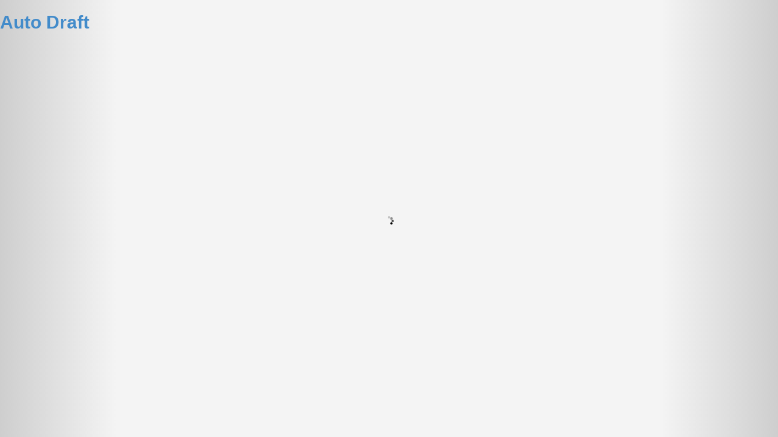

--- FILE ---
content_type: text/html; charset=UTF-8
request_url: https://www.thecinemaclub.com/bookings/auto-draft-104/
body_size: 5269
content:
<!doctype html>
<!--[if lt IE 7 ]><html class="ie ie6 ie-lt10 ie-lt9 ie-lt8 ie-lt7 no-js" lang="en"><![endif]-->
<!--[if IE 7 ]><html class="ie ie7 ie-lt10 ie-lt9 ie-lt8 no-js" lang="en"><![endif]-->
<!--[if IE 8 ]><html class="ie ie8 ie-lt10 ie-lt9 no-js" lang="en"><![endif]-->
<!--[if IE 9 ]><html class="ie ie9 ie-lt10 no-js" lang="en"><![endif]-->
<!--[if gt IE 9]><!--><html class="no-js" lang="en"><!--<![endif]-->
<head>
	<meta charset="UTF-8">
	<!--[if IE ]><meta http-equiv="X-UA-Compatible" content="IE=edge,chrome=1"><![endif]-->
		
	<meta name="viewport" content="width=device-width, initial-scale=1.0">
	<link rel="apple-touch-icon" sizes="57x57" href="https://www.thecinemaclub.com/favicons/apple-touch-icon-57x57.png">
	<link rel="apple-touch-icon" sizes="60x60" href="https://www.thecinemaclub.com/favicons/apple-touch-icon-60x60.png">
	<link rel="apple-touch-icon" sizes="72x72" href="https://www.thecinemaclub.com/favicons/apple-touch-icon-72x72.png">
	<link rel="apple-touch-icon" sizes="76x76" href="https://www.thecinemaclub.com/favicons/apple-touch-icon-76x76.png">
	<link rel="apple-touch-icon" sizes="114x114" href="https://www.thecinemaclub.com/favicons/apple-touch-icon-114x114.png">
	<link rel="apple-touch-icon" sizes="120x120" href="https://www.thecinemaclub.com/favicons/apple-touch-icon-120x120.png">
	<link rel="apple-touch-icon" sizes="144x144" href="https://www.thecinemaclub.com/favicons/apple-touch-icon-144x144.png">
	<link rel="apple-touch-icon" sizes="152x152" href="https://www.thecinemaclub.com/favicons/apple-touch-icon-152x152.png">
	<link rel="apple-touch-icon" sizes="180x180" href="https://www.thecinemaclub.com/favicons/apple-touch-icon-180x180.png">
	<link rel="icon" type="image/png" href="https://www.thecinemaclub.com/favicons/favicon-32x32.png" sizes="32x32">
	<link rel="icon" type="image/png" href="https://www.thecinemaclub.com/favicons/favicon-194x194.png" sizes="194x194">
	<link rel="icon" type="image/png" href="https://www.thecinemaclub.com/favicons/favicon-96x96.png" sizes="96x96">
	<link rel="icon" type="image/png" href="https://www.thecinemaclub.com/favicons/android-chrome-192x192.png" sizes="192x192">
	<link rel="icon" type="image/png" href="https://www.thecinemaclub.com/favicons/favicon-16x16.png" sizes="16x16">
	<link rel="manifest" href="https://www.thecinemaclub.com/favicons/manifest.json">
	<meta name="msapplication-TileColor" content="#2b5797">
	<meta name="msapplication-TileImage" content="https://www.thecinemaclub.com/favicons/mstile-144x144.png">
	<meta name="theme-color" content="#ffffff">
	<meta name='robots' content='index, follow, max-image-preview:large, max-snippet:-1, max-video-preview:-1' />

	<!-- This site is optimized with the Yoast SEO plugin v19.2 - https://yoast.com/wordpress/plugins/seo/ -->
	<title>Auto Draft - The Cinema Club</title>
	<link rel="canonical" href="https://www.thecinemaclub.com/bookings/auto-draft-104/" />
	<meta property="og:locale" content="en_US" />
	<meta property="og:type" content="article" />
	<meta property="og:title" content="Auto Draft - The Cinema Club" />
	<meta property="og:url" content="https://www.thecinemaclub.com/bookings/auto-draft-104/" />
	<meta property="og:site_name" content="The Cinema Club" />
	<meta name="author" content="Walt Irby" />
	<meta name="twitter:card" content="summary_large_image" />
	<script type="application/ld+json" class="yoast-schema-graph">{"@context":"https://schema.org","@graph":[{"@type":"WebSite","@id":"https://www.thecinemaclub.com/#website","url":"https://www.thecinemaclub.com/","name":"The Cinema Club","description":"The premier sneak preview film society","potentialAction":[{"@type":"SearchAction","target":{"@type":"EntryPoint","urlTemplate":"https://www.thecinemaclub.com/?s={search_term_string}"},"query-input":"required name=search_term_string"}],"inLanguage":"en-US"},{"@type":"WebPage","@id":"https://www.thecinemaclub.com/bookings/auto-draft-104/#webpage","url":"https://www.thecinemaclub.com/bookings/auto-draft-104/","name":"Auto Draft - The Cinema Club","isPartOf":{"@id":"https://www.thecinemaclub.com/#website"},"datePublished":"2013-09-14T21:21:56+00:00","dateModified":"2013-09-14T21:21:56+00:00","breadcrumb":{"@id":"https://www.thecinemaclub.com/bookings/auto-draft-104/#breadcrumb"},"inLanguage":"en-US","potentialAction":[{"@type":"ReadAction","target":["https://www.thecinemaclub.com/bookings/auto-draft-104/"]}]},{"@type":"BreadcrumbList","@id":"https://www.thecinemaclub.com/bookings/auto-draft-104/#breadcrumb","itemListElement":[{"@type":"ListItem","position":1,"name":"Home","item":"https://www.thecinemaclub.com/"},{"@type":"ListItem","position":2,"name":"Bookings","item":"https://www.thecinemaclub.com/bookings/"},{"@type":"ListItem","position":3,"name":"Auto Draft"}]}]}</script>
	<!-- / Yoast SEO plugin. -->


<link rel='dns-prefetch' href='//ajax.googleapis.com' />
<link rel='dns-prefetch' href='//fonts.googleapis.com' />
<link rel='dns-prefetch' href='//s.w.org' />
<script type="text/javascript">
window._wpemojiSettings = {"baseUrl":"https:\/\/s.w.org\/images\/core\/emoji\/14.0.0\/72x72\/","ext":".png","svgUrl":"https:\/\/s.w.org\/images\/core\/emoji\/14.0.0\/svg\/","svgExt":".svg","source":{"concatemoji":"https:\/\/www.thecinemaclub.com\/wp-includes\/js\/wp-emoji-release.min.js"}};
/*! This file is auto-generated */
!function(e,a,t){var n,r,o,i=a.createElement("canvas"),p=i.getContext&&i.getContext("2d");function s(e,t){var a=String.fromCharCode,e=(p.clearRect(0,0,i.width,i.height),p.fillText(a.apply(this,e),0,0),i.toDataURL());return p.clearRect(0,0,i.width,i.height),p.fillText(a.apply(this,t),0,0),e===i.toDataURL()}function c(e){var t=a.createElement("script");t.src=e,t.defer=t.type="text/javascript",a.getElementsByTagName("head")[0].appendChild(t)}for(o=Array("flag","emoji"),t.supports={everything:!0,everythingExceptFlag:!0},r=0;r<o.length;r++)t.supports[o[r]]=function(e){if(!p||!p.fillText)return!1;switch(p.textBaseline="top",p.font="600 32px Arial",e){case"flag":return s([127987,65039,8205,9895,65039],[127987,65039,8203,9895,65039])?!1:!s([55356,56826,55356,56819],[55356,56826,8203,55356,56819])&&!s([55356,57332,56128,56423,56128,56418,56128,56421,56128,56430,56128,56423,56128,56447],[55356,57332,8203,56128,56423,8203,56128,56418,8203,56128,56421,8203,56128,56430,8203,56128,56423,8203,56128,56447]);case"emoji":return!s([129777,127995,8205,129778,127999],[129777,127995,8203,129778,127999])}return!1}(o[r]),t.supports.everything=t.supports.everything&&t.supports[o[r]],"flag"!==o[r]&&(t.supports.everythingExceptFlag=t.supports.everythingExceptFlag&&t.supports[o[r]]);t.supports.everythingExceptFlag=t.supports.everythingExceptFlag&&!t.supports.flag,t.DOMReady=!1,t.readyCallback=function(){t.DOMReady=!0},t.supports.everything||(n=function(){t.readyCallback()},a.addEventListener?(a.addEventListener("DOMContentLoaded",n,!1),e.addEventListener("load",n,!1)):(e.attachEvent("onload",n),a.attachEvent("onreadystatechange",function(){"complete"===a.readyState&&t.readyCallback()})),(e=t.source||{}).concatemoji?c(e.concatemoji):e.wpemoji&&e.twemoji&&(c(e.twemoji),c(e.wpemoji)))}(window,document,window._wpemojiSettings);
</script>
<style type="text/css">
img.wp-smiley,
img.emoji {
	display: inline !important;
	border: none !important;
	box-shadow: none !important;
	height: 1em !important;
	width: 1em !important;
	margin: 0 0.07em !important;
	vertical-align: -0.1em !important;
	background: none !important;
	padding: 0 !important;
}
</style>
	<link rel='stylesheet' id='wp-block-library-css'  href='https://www.thecinemaclub.com/wp-includes/css/dist/block-library/style.min.css' type='text/css' media='all' />
<style id='global-styles-inline-css' type='text/css'>
body{--wp--preset--color--black: #000000;--wp--preset--color--cyan-bluish-gray: #abb8c3;--wp--preset--color--white: #ffffff;--wp--preset--color--pale-pink: #f78da7;--wp--preset--color--vivid-red: #cf2e2e;--wp--preset--color--luminous-vivid-orange: #ff6900;--wp--preset--color--luminous-vivid-amber: #fcb900;--wp--preset--color--light-green-cyan: #7bdcb5;--wp--preset--color--vivid-green-cyan: #00d084;--wp--preset--color--pale-cyan-blue: #8ed1fc;--wp--preset--color--vivid-cyan-blue: #0693e3;--wp--preset--color--vivid-purple: #9b51e0;--wp--preset--gradient--vivid-cyan-blue-to-vivid-purple: linear-gradient(135deg,rgba(6,147,227,1) 0%,rgb(155,81,224) 100%);--wp--preset--gradient--light-green-cyan-to-vivid-green-cyan: linear-gradient(135deg,rgb(122,220,180) 0%,rgb(0,208,130) 100%);--wp--preset--gradient--luminous-vivid-amber-to-luminous-vivid-orange: linear-gradient(135deg,rgba(252,185,0,1) 0%,rgba(255,105,0,1) 100%);--wp--preset--gradient--luminous-vivid-orange-to-vivid-red: linear-gradient(135deg,rgba(255,105,0,1) 0%,rgb(207,46,46) 100%);--wp--preset--gradient--very-light-gray-to-cyan-bluish-gray: linear-gradient(135deg,rgb(238,238,238) 0%,rgb(169,184,195) 100%);--wp--preset--gradient--cool-to-warm-spectrum: linear-gradient(135deg,rgb(74,234,220) 0%,rgb(151,120,209) 20%,rgb(207,42,186) 40%,rgb(238,44,130) 60%,rgb(251,105,98) 80%,rgb(254,248,76) 100%);--wp--preset--gradient--blush-light-purple: linear-gradient(135deg,rgb(255,206,236) 0%,rgb(152,150,240) 100%);--wp--preset--gradient--blush-bordeaux: linear-gradient(135deg,rgb(254,205,165) 0%,rgb(254,45,45) 50%,rgb(107,0,62) 100%);--wp--preset--gradient--luminous-dusk: linear-gradient(135deg,rgb(255,203,112) 0%,rgb(199,81,192) 50%,rgb(65,88,208) 100%);--wp--preset--gradient--pale-ocean: linear-gradient(135deg,rgb(255,245,203) 0%,rgb(182,227,212) 50%,rgb(51,167,181) 100%);--wp--preset--gradient--electric-grass: linear-gradient(135deg,rgb(202,248,128) 0%,rgb(113,206,126) 100%);--wp--preset--gradient--midnight: linear-gradient(135deg,rgb(2,3,129) 0%,rgb(40,116,252) 100%);--wp--preset--duotone--dark-grayscale: url('#wp-duotone-dark-grayscale');--wp--preset--duotone--grayscale: url('#wp-duotone-grayscale');--wp--preset--duotone--purple-yellow: url('#wp-duotone-purple-yellow');--wp--preset--duotone--blue-red: url('#wp-duotone-blue-red');--wp--preset--duotone--midnight: url('#wp-duotone-midnight');--wp--preset--duotone--magenta-yellow: url('#wp-duotone-magenta-yellow');--wp--preset--duotone--purple-green: url('#wp-duotone-purple-green');--wp--preset--duotone--blue-orange: url('#wp-duotone-blue-orange');--wp--preset--font-size--small: 13px;--wp--preset--font-size--medium: 20px;--wp--preset--font-size--large: 36px;--wp--preset--font-size--x-large: 42px;}.has-black-color{color: var(--wp--preset--color--black) !important;}.has-cyan-bluish-gray-color{color: var(--wp--preset--color--cyan-bluish-gray) !important;}.has-white-color{color: var(--wp--preset--color--white) !important;}.has-pale-pink-color{color: var(--wp--preset--color--pale-pink) !important;}.has-vivid-red-color{color: var(--wp--preset--color--vivid-red) !important;}.has-luminous-vivid-orange-color{color: var(--wp--preset--color--luminous-vivid-orange) !important;}.has-luminous-vivid-amber-color{color: var(--wp--preset--color--luminous-vivid-amber) !important;}.has-light-green-cyan-color{color: var(--wp--preset--color--light-green-cyan) !important;}.has-vivid-green-cyan-color{color: var(--wp--preset--color--vivid-green-cyan) !important;}.has-pale-cyan-blue-color{color: var(--wp--preset--color--pale-cyan-blue) !important;}.has-vivid-cyan-blue-color{color: var(--wp--preset--color--vivid-cyan-blue) !important;}.has-vivid-purple-color{color: var(--wp--preset--color--vivid-purple) !important;}.has-black-background-color{background-color: var(--wp--preset--color--black) !important;}.has-cyan-bluish-gray-background-color{background-color: var(--wp--preset--color--cyan-bluish-gray) !important;}.has-white-background-color{background-color: var(--wp--preset--color--white) !important;}.has-pale-pink-background-color{background-color: var(--wp--preset--color--pale-pink) !important;}.has-vivid-red-background-color{background-color: var(--wp--preset--color--vivid-red) !important;}.has-luminous-vivid-orange-background-color{background-color: var(--wp--preset--color--luminous-vivid-orange) !important;}.has-luminous-vivid-amber-background-color{background-color: var(--wp--preset--color--luminous-vivid-amber) !important;}.has-light-green-cyan-background-color{background-color: var(--wp--preset--color--light-green-cyan) !important;}.has-vivid-green-cyan-background-color{background-color: var(--wp--preset--color--vivid-green-cyan) !important;}.has-pale-cyan-blue-background-color{background-color: var(--wp--preset--color--pale-cyan-blue) !important;}.has-vivid-cyan-blue-background-color{background-color: var(--wp--preset--color--vivid-cyan-blue) !important;}.has-vivid-purple-background-color{background-color: var(--wp--preset--color--vivid-purple) !important;}.has-black-border-color{border-color: var(--wp--preset--color--black) !important;}.has-cyan-bluish-gray-border-color{border-color: var(--wp--preset--color--cyan-bluish-gray) !important;}.has-white-border-color{border-color: var(--wp--preset--color--white) !important;}.has-pale-pink-border-color{border-color: var(--wp--preset--color--pale-pink) !important;}.has-vivid-red-border-color{border-color: var(--wp--preset--color--vivid-red) !important;}.has-luminous-vivid-orange-border-color{border-color: var(--wp--preset--color--luminous-vivid-orange) !important;}.has-luminous-vivid-amber-border-color{border-color: var(--wp--preset--color--luminous-vivid-amber) !important;}.has-light-green-cyan-border-color{border-color: var(--wp--preset--color--light-green-cyan) !important;}.has-vivid-green-cyan-border-color{border-color: var(--wp--preset--color--vivid-green-cyan) !important;}.has-pale-cyan-blue-border-color{border-color: var(--wp--preset--color--pale-cyan-blue) !important;}.has-vivid-cyan-blue-border-color{border-color: var(--wp--preset--color--vivid-cyan-blue) !important;}.has-vivid-purple-border-color{border-color: var(--wp--preset--color--vivid-purple) !important;}.has-vivid-cyan-blue-to-vivid-purple-gradient-background{background: var(--wp--preset--gradient--vivid-cyan-blue-to-vivid-purple) !important;}.has-light-green-cyan-to-vivid-green-cyan-gradient-background{background: var(--wp--preset--gradient--light-green-cyan-to-vivid-green-cyan) !important;}.has-luminous-vivid-amber-to-luminous-vivid-orange-gradient-background{background: var(--wp--preset--gradient--luminous-vivid-amber-to-luminous-vivid-orange) !important;}.has-luminous-vivid-orange-to-vivid-red-gradient-background{background: var(--wp--preset--gradient--luminous-vivid-orange-to-vivid-red) !important;}.has-very-light-gray-to-cyan-bluish-gray-gradient-background{background: var(--wp--preset--gradient--very-light-gray-to-cyan-bluish-gray) !important;}.has-cool-to-warm-spectrum-gradient-background{background: var(--wp--preset--gradient--cool-to-warm-spectrum) !important;}.has-blush-light-purple-gradient-background{background: var(--wp--preset--gradient--blush-light-purple) !important;}.has-blush-bordeaux-gradient-background{background: var(--wp--preset--gradient--blush-bordeaux) !important;}.has-luminous-dusk-gradient-background{background: var(--wp--preset--gradient--luminous-dusk) !important;}.has-pale-ocean-gradient-background{background: var(--wp--preset--gradient--pale-ocean) !important;}.has-electric-grass-gradient-background{background: var(--wp--preset--gradient--electric-grass) !important;}.has-midnight-gradient-background{background: var(--wp--preset--gradient--midnight) !important;}.has-small-font-size{font-size: var(--wp--preset--font-size--small) !important;}.has-medium-font-size{font-size: var(--wp--preset--font-size--medium) !important;}.has-large-font-size{font-size: var(--wp--preset--font-size--large) !important;}.has-x-large-font-size{font-size: var(--wp--preset--font-size--x-large) !important;}
</style>
<link rel='stylesheet' id='bootstrap-css'  href='https://www.thecinemaclub.com/wp-content/themes/cinema-club/css/bootstrap.min.css' type='text/css' media='screen' />
<link rel='stylesheet' id='gfonts-css'  href='//fonts.googleapis.com/css?family=Open+Sans:400,300,600,700,300italic,400italic,600italic,700italic&#124;Lobster&#124;Alegreya+SC:700' type='text/css' media='screen' />
<link rel='stylesheet' id='main-styles-css'  href='https://www.thecinemaclub.com/wp-content/themes/cinema-club/style.css' type='text/css' media='screen' />
<script type='text/javascript' src='//ajax.googleapis.com/ajax/libs/jquery/2.2.4/jquery.min.js' id='jquery-js'></script>
<link rel="https://api.w.org/" href="https://www.thecinemaclub.com/wp-json/" /><link rel='shortlink' href='https://www.thecinemaclub.com/?p=1071' />
<link rel="alternate" type="application/json+oembed" href="https://www.thecinemaclub.com/wp-json/oembed/1.0/embed?url=https%3A%2F%2Fwww.thecinemaclub.com%2Fbookings%2Fauto-draft-104%2F" />
<link rel="alternate" type="text/xml+oembed" href="https://www.thecinemaclub.com/wp-json/oembed/1.0/embed?url=https%3A%2F%2Fwww.thecinemaclub.com%2Fbookings%2Fauto-draft-104%2F&#038;format=xml" />
<script type="text/javascript">
			(function(i,s,o,g,r,a,m){i['GoogleAnalyticsObject']=r;i[r]=i[r]||function(){
				(i[r].q=i[r].q||[]).push(arguments)},i[r].l=1*new Date();a=s.createElement(o),
				m=s.getElementsByTagName(o)[0];a.async=1;a.src=g;m.parentNode.insertBefore(a,m)
			})(window,document,'script','//www.google-analytics.com/analytics.js','ga' );

			ga('create', 'UA-46003972-1', 'auto' );
			ga('require', 'linkid', 'linkid.js' );
			ga('send', 'pageview' );
		</script>	<style>
		.STLtag{background:#f9cd3a;} .SFtag{background:#e98f42;} .NHtag{background:#ba902e;} .MILtag{background:#243478;} .BOStag{background:#ce2731;} .DCtag{background:#703d81;} .ATLtag{background:#53ae4d;} 	</style>
	<script>if(typeof jQuery=='undefined'){document.write(unescape("%3Cscript src='https://www.thecinemaclub.com/wp-content/themes/cinema-club/js/jquery-2.1.1.min.js' type='text/javascript'%3E%3C/script%3E") );}</script>
</head>
<body class="tcc_booking-template-default single single-tcc_booking postid-1071">
	<div id="full-screen-overlay"></div>
	<div id="spinner" style="display: block; width: 100%; height: 16px; position: absolute; z-index: -20; top: 49%; margin: 0 auto; padding: 0; text-align: center;" class="hidden-print">
		<img src="https://www.thecinemaclub.com/wp-content/themes/cinema-club/img/spinner.gif" width="16" height="16" alt="Loading...">
	</div>
	<noscript>
		This website requires JavaScript, which you have disabled. Your browser security or firewall settings could be blocking it. Please re-enable JavaScript and refresh this page to proceed.
	</noscript>
	<div id="IEintercept"><p><img src="https://www.thecinemaclub.com/wp-content/themes/cinema-club/img/logo_dark.png" alt="The Cinema Club"><br><em>Uh oh!</em> Your Internet browser is outdated and cannot run the Cinema Club's website. In addition to obstructing your experience here, viewing other websites using this browser is not only limiting for you, but it also opens your computer to security risks. In order to view this site, and to protect your computer, please upgrade to a modern browser of your choice:<br><small><a href="https://www.google.com/intl/en/chrome/browser/">Google Chrome</a> &nbsp; or &nbsp; <a href="http://www.mozilla.org/en-US/firefox/new/">Mozilla Firefox</a><br>(Worry not&ndash; it's quick, safe and free, and you won't regret it!)</small></p></div>			<article class="post-1071 tcc_booking type-tcc_booking status-publish hentry" id="post-1071">
				<h2><a href="https://www.thecinemaclub.com/bookings/auto-draft-104/">Auto Draft</a></h2>
				<div class="entry"></div>
			</article>
				<script type='text/javascript' src='https://www.thecinemaclub.com/wp-content/themes/cinema-club/js/bootstrap.min.js' id='tcc-bs-js'></script>
<script type='text/javascript' id='tcc-main-js-extra'>
/* <![CDATA[ */
var app_localized = {"themepath":"https:\/\/www.thecinemaclub.com\/wp-content\/themes\/cinema-club","ajaxurl":"https:\/\/www.thecinemaclub.com\/wp-admin\/admin-ajax.php","check":"d21d6f0252","namespace":"tcc"};
/* ]]> */
</script>
<script type='text/javascript' src='https://www.thecinemaclub.com/wp-content/themes/cinema-club/js/addons.js' id='tcc-main-js'></script>
	</body>
</html>